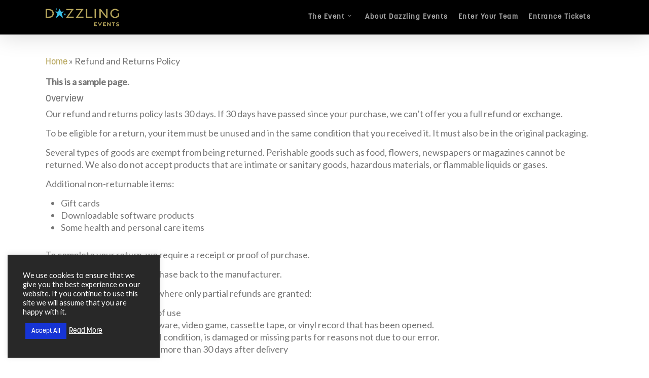

--- FILE ---
content_type: text/css;charset=utf-8
request_url: https://use.typekit.net/cpg2xqd.css?ver=1.0.18
body_size: 563
content:
/*
 * The Typekit service used to deliver this font or fonts for use on websites
 * is provided by Adobe and is subject to these Terms of Use
 * http://www.adobe.com/products/eulas/tou_typekit. For font license
 * information, see the list below.
 *
 * al-fresco:
 *   - http://typekit.com/eulas/00000000000000007735b431
 * essonnes-display:
 *   - http://typekit.com/eulas/00000000000000007735b414
 * korolev:
 *   - http://typekit.com/eulas/00000000000000007735e8d8
 *   - http://typekit.com/eulas/00000000000000007735e8e7
 *
 * © 2009-2026 Adobe Systems Incorporated. All Rights Reserved.
 */
/*{"last_published":"2021-09-16 08:27:46 UTC"}*/

@import url("https://p.typekit.net/p.css?s=1&k=cpg2xqd&ht=tk&f=27925.27993.28094.28135&a=6512217&app=typekit&e=css");

@font-face {
font-family:"korolev";
src:url("https://use.typekit.net/af/83f011/00000000000000007735e8d8/30/l?subset_id=2&fvd=n5&v=3") format("woff2"),url("https://use.typekit.net/af/83f011/00000000000000007735e8d8/30/d?subset_id=2&fvd=n5&v=3") format("woff"),url("https://use.typekit.net/af/83f011/00000000000000007735e8d8/30/a?subset_id=2&fvd=n5&v=3") format("opentype");
font-display:auto;font-style:normal;font-weight:500;font-stretch:normal;
}

@font-face {
font-family:"korolev";
src:url("https://use.typekit.net/af/4fbb2b/00000000000000007735e8e7/30/l?primer=7cdcb44be4a7db8877ffa5c0007b8dd865b3bbc383831fe2ea177f62257a9191&fvd=n3&v=3") format("woff2"),url("https://use.typekit.net/af/4fbb2b/00000000000000007735e8e7/30/d?primer=7cdcb44be4a7db8877ffa5c0007b8dd865b3bbc383831fe2ea177f62257a9191&fvd=n3&v=3") format("woff"),url("https://use.typekit.net/af/4fbb2b/00000000000000007735e8e7/30/a?primer=7cdcb44be4a7db8877ffa5c0007b8dd865b3bbc383831fe2ea177f62257a9191&fvd=n3&v=3") format("opentype");
font-display:auto;font-style:normal;font-weight:300;font-stretch:normal;
}

@font-face {
font-family:"al-fresco";
src:url("https://use.typekit.net/af/c4321d/00000000000000007735b431/30/l?primer=7cdcb44be4a7db8877ffa5c0007b8dd865b3bbc383831fe2ea177f62257a9191&fvd=n4&v=3") format("woff2"),url("https://use.typekit.net/af/c4321d/00000000000000007735b431/30/d?primer=7cdcb44be4a7db8877ffa5c0007b8dd865b3bbc383831fe2ea177f62257a9191&fvd=n4&v=3") format("woff"),url("https://use.typekit.net/af/c4321d/00000000000000007735b431/30/a?primer=7cdcb44be4a7db8877ffa5c0007b8dd865b3bbc383831fe2ea177f62257a9191&fvd=n4&v=3") format("opentype");
font-display:auto;font-style:normal;font-weight:400;font-stretch:normal;
}

@font-face {
font-family:"essonnes-display";
src:url("https://use.typekit.net/af/4b32a3/00000000000000007735b414/30/l?primer=7cdcb44be4a7db8877ffa5c0007b8dd865b3bbc383831fe2ea177f62257a9191&fvd=n4&v=3") format("woff2"),url("https://use.typekit.net/af/4b32a3/00000000000000007735b414/30/d?primer=7cdcb44be4a7db8877ffa5c0007b8dd865b3bbc383831fe2ea177f62257a9191&fvd=n4&v=3") format("woff"),url("https://use.typekit.net/af/4b32a3/00000000000000007735b414/30/a?primer=7cdcb44be4a7db8877ffa5c0007b8dd865b3bbc383831fe2ea177f62257a9191&fvd=n4&v=3") format("opentype");
font-display:auto;font-style:normal;font-weight:400;font-stretch:normal;
}

.tk-korolev { font-family: "korolev",sans-serif; }
.tk-al-fresco { font-family: "al-fresco",sans-serif; }
.tk-essonnes-display { font-family: "essonnes-display",serif; }
